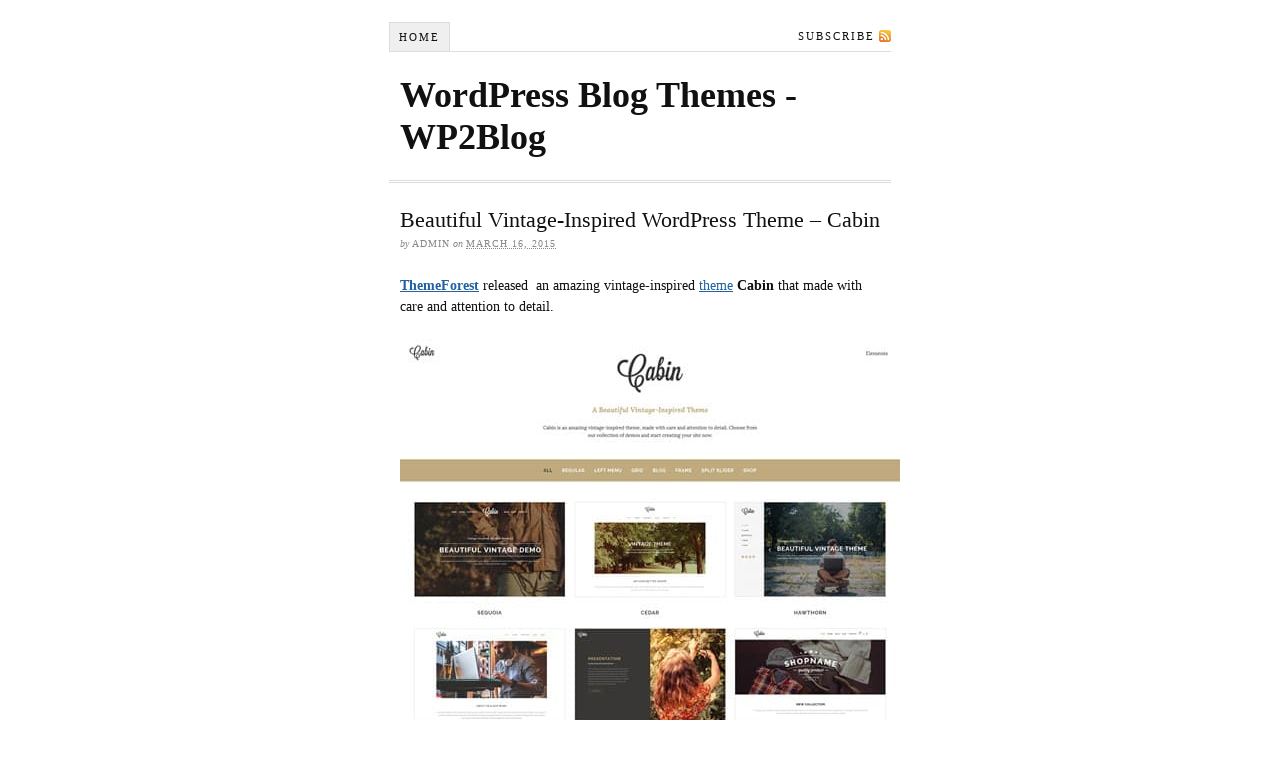

--- FILE ---
content_type: text/html; charset=UTF-8
request_url: https://www.wp2blog.com/beautiful-vintage-inspired-wordpress-theme-%E2%80%93-cabin/
body_size: 3185
content:
<!DOCTYPE html PUBLIC "-//W3C//DTD XHTML 1.0 Strict//EN" "http://www.w3.org/TR/xhtml1/DTD/xhtml1-strict.dtd">
<html xmlns="http://www.w3.org/1999/xhtml" dir="ltr" lang="en-US">
<head profile="http://gmpg.org/xfn/11">
<meta http-equiv="Content-Type" content="text/html; charset=UTF-8" />
<title>Beautiful Vintage-Inspired WordPress Theme – Cabin</title>
<meta name="robots" content="noodp, noydir" />
<meta name="description" content="ThemeForest released  an amazing vintage-inspired theme Cabin that made with care and attention to detail. Price: $58 Demo &amp; Release Page | Download Features Select Slider with parallax functionality, image/video slides, unlimited custom animations, full width and full screen options" />
<link rel="stylesheet" href="https://www.wp2blog.com/wp-content/themes/thesisold/style.css" type="text/css" media="screen, projection" />
<link rel="stylesheet" href="https://www.wp2blog.com/wp-content/themes/thesisold/custom/layout.css" type="text/css" media="screen, projection" />
<!--[if lte IE 8]><link rel="stylesheet" href="https://www.wp2blog.com/wp-content/themes/thesisold/lib/css/ie.css" type="text/css" media="screen, projection" /><![endif]-->
<link rel="stylesheet" href="https://www.wp2blog.com/wp-content/themes/thesisold/custom/custom.css" type="text/css" media="screen, projection" />
<link rel="canonical" href="https://www.wp2blog.com/beautiful-vintage-inspired-wordpress-theme-%e2%80%93-cabin/" />
<link rel="alternate" type="application/rss+xml" title="WordPress Blog Themes - WP2Blog RSS Feed" href="https://feeds.feedburner.com/wp2blog" />
<link rel="pingback" href="https://www.wp2blog.com/xmlrpc.php" />
<link rel="EditURI" type="application/rsd+xml" title="RSD" href="https://www.wp2blog.com/xmlrpc.php?rsd" />
<meta name="msvalidate.01" content="3801BD07DB970C5A14281CEAAA7BC8D0" />
<script type='text/javascript'>
  var _gaq = _gaq || [];
  _gaq.push(['_setAccount', 'UA-3254518-11']);
  _gaq.push(['_trackPageview']);

  (function() {
    var ga = document.createElement('script'); ga.type = 'text/javascript'; ga.async = true;
    ga.src = ('https:' == document.location.protocol ? 'https://ssl' : 'http://www') + '.google-analytics.com/ga.js';
    var s = document.getElementsByTagName('script')[0]; s.parentNode.insertBefore(ga, s);
  })();
externalLinks();
</script>
<link rel="alternate" type="application/rss+xml" title="WordPress Blog Themes - WP2Blog &raquo; Beautiful Vintage-Inspired WordPress Theme – Cabin Comments Feed" href="https://www.wp2blog.com/beautiful-vintage-inspired-wordpress-theme-%e2%80%93-cabin/feed/" />
</head>
<body class="custom">
<div id="container">
<div id="page">
<ul class="menu">
<li class="tab tab-home"><a href="https://www.wp2blog.com">Home</a></li>
<li class="rss"><a href="http://feeds.feedburner.com/wp2blog" title="WordPress Blog Themes - WP2Blog RSS Feed" rel="nofollow">Subscribe</a></li>
</ul>

	<div id="header">
		<p id="logo"><a href="https://www.wp2blog.com">WordPress Blog Themes - WP2Blog</a></p>
		<p id="tagline"></p>
	</div>
	<div id="content_box">
		<div id="content" class="hfeed">

			<div class="post-7143 post type-post status-publish format-standard hentry category-premium-wordpress-themes post_box top" id="post-7143">
				<div class="headline_area">
					<h1 class="entry-title">Beautiful Vintage-Inspired WordPress Theme – Cabin</h1>
					<p class="headline_meta">by <span class="author vcard fn">admin</span> on <abbr class="published" title="2015-03-16">March 16, 2015</abbr></p>
				</div>
				<div class="format_text entry-content">
<p><a target="_blank" title="ThemeForest" href="https://www.wp2blog.com/go/themeforest" target="_blank"><strong>ThemeForest</strong></a> released  an amazing vintage-inspired <a title="theme" href="http://www.methemes.com/">theme</a> <strong>Cabin</strong> that made with care and attention to detail.</p>
<p><img class="alignnone size-full wp-image-15013" src="https://www.wp2blog.com/wp-content/uploads/2015/03/ecdc_Cabin-WordPress-Theme.jpg" alt="Cabin WordPress Theme" width="500" height="593" /></p>
<p><strong>Price:</strong> $58</p>
<h4><a target="_blank" title="Cabin Theme Demo" href="http://themeforest.net/item/cabin-a-beautiful-vintageinspired-theme/full_screen_preview/10721312?ref=zhken" target="_blank"><strong>Demo &amp; Release Page</strong></a> | <a target="_blank" title="Cabin Theme Download" href="http://themeforest.net/item/cabin-a-beautiful-vintageinspired-theme/10721312?ref=zhken" target="_blank"><strong>Download</strong></a></h4>
<p><span id="more-15012"></span></p>
<p><b>Features</b></p>
<ul>
<li>Select Slider with parallax functionality, image/video slides, unlimited custom animations, full width and full screen options</li>
<li>Unlimited Header Layouts</li>
<li>Unlimited Title Area Layouts</li>
<li>Custom Animations on Title Area content</li>
<li>Customizable Mega Menu</li>
<li>Left and Right Side Menu Area – with optional background image and color from page to page</li>
<li>Fullscreen Menu</li>
<li>Sticky Content Menu – menu created from selected sections on page</li>
<li>Anchor functionality in menu – easily navigate to any section on the same or different page</li>
<li>Side Area</li>
<li>Unlimited custom animations on elements in sections</li>
<li>Video Background Sections</li>
<li>Parallax Sections with full height option</li>
<li>Border animations on elements</li>
<li>SVG Graphics Functionality and SVG Line Drawing Animation in Select Slider</li>
<li>Fixed Header (logo on the left and menu on the right)</li>
<li>Fixed Advanced Header (logo centered above centered menu, with widgets on both sides of the logo featuring hidden menu on scroll displayed on mouse over)</li>
<li>Sticky Header (logo on the left and menu on the right)</li>
<li>Sticky Expanded Header (logo and menu on the left, menu below logo)</li>
<li>Sticky Divided Header (logo centered with menu on both sides of the logo)</li>
<li>Header with Logo and Menu centered</li>
<li>Separate Normal, Sticky, Fixed Advanced, and Mobile Header Logo Versions</li>
<li>Optional Header Top widgets area</li>
<li>Expandable Search Field – Optional functionality in header right widget area</li>
<li>Customizable Footer – choose from 1 to 4 column layout, with regular or unfold functionality</li>
<li>Improved Passepartout Functionality</li>
<li>Multiple Portfolio List and Portfolio Single Layouts</li>
<li>Portfolio Masonry (regular and Pinterest style) Layout</li>
<li>Multiple Blog List and Blog Single Layouts</li>
<li>Blog Masonry Layout</li>
<li>Blog Slider</li>
<li>Custom Post Formats: Standard, Gallery, Link, Quote, Video, Audio</li>
<li>Carousel Slider – Full-width carousel slider plugin</li>
<li>AJAX Page Transitions – choose between 4 different animations, can be controlled globally or on page level</li>
<li>Visual Composer 4.4.2+ (Front End editor disabled) for WordPress ($25 value)</li>
<li>LayerSlider Responsive WordPress Slider Plugin ($15 value)</li>
<li>WooCommerce Integration</li>
<li>Contact Form 7 Integration</li>
<li>40+ Custom Shortcodes</li>
<li>New Pricing List Shortcode</li>
<li>Interactive Infographics</li>
<li>Smooth Scroll</li>
<li>Retina Ready</li>
<li>Multiple Custom Sidebars</li>
<li>Powerful Admin Interface</li>
<li>Highly Customizable</li>
<li>One-Click Demo Content Import</li>
<li>600+ Google Fonts</li>
<li>Font Awesome, Font Elegant, Ion Icons, and Linea Icons Icon Packs</li>
<li>Maintenance Mode Functionality</li>
<li>WPML Plugin Integration</li>
<li>Translation (po&amp;mo files) Ready</li>
<li>SEO Optimized</li>
<li>Child Theme Ready</li>
</ul>
<p>&nbsp;</p>				</div>
			</div>

			<div id="comments">
				<div class="login_alert">
					<p>You must <a href="https://www.wp2blog.com/wp-login.php?redirect_to=https%3A%2F%2Fwww.wp2blog.com%2Fbeautiful-vintage-inspired-wordpress-theme-%25e2%2580%2593-cabin%2F" rel="nofollow">log in</a> to post a comment.</p>
				</div>
			</div>
					<div class="prev_next post_nav">
						<p class="previous">Previous post: <a href="https://www.wp2blog.com/responsive-business-wordpress-theme-%e2%80%93-flatline/" rel="prev">Responsive Business WordPress Theme – FlatLine</a></p>
						<p>Next post: <a href="https://www.wp2blog.com/responsive-event-wordpress-theme-%e2%80%93-eventum/" rel="next">Responsive Event WordPress Theme – Eventum</a></p>
					</div>
		</div>

		<div id="sidebars">
			<div id="multimedia_box" class="image_box">
				<div id="image_box">
<img class="four_by_three" src="https://www.wp2blog.com/wp-content/themes/thesisold/custom/rotator/sample-1.jpg" alt="sample-1.jpg" />
				</div>
			</div>
			<div id="sidebar_1" class="sidebar">
				<ul class="sidebar_list">
<li class="widget widget_links" id="linkcat-3"><h3>Web</h3>
	<ul class='xoxo blogroll'>
<li><a href="http://besthemes.com/" target="_blank">Besthemes &#8211; Best WordPress Themes 2018</a></li>
<li><a href="http://www.methemes.com/">WordPress Themes</a></li>

	</ul>
</li>
				</ul>
			</div>
			<div id="sidebar_2" class="sidebar">
				<ul class="sidebar_list">
<li class="widget widget_execphp" id="execphp-3"><h3>Partner links</h3><script defer src="https://static.cloudflareinsights.com/beacon.min.js/vcd15cbe7772f49c399c6a5babf22c1241717689176015" integrity="sha512-ZpsOmlRQV6y907TI0dKBHq9Md29nnaEIPlkf84rnaERnq6zvWvPUqr2ft8M1aS28oN72PdrCzSjY4U6VaAw1EQ==" data-cf-beacon='{"version":"2024.11.0","token":"b72f2202e48549838aaf9e2f2b636150","r":1,"server_timing":{"name":{"cfCacheStatus":true,"cfEdge":true,"cfExtPri":true,"cfL4":true,"cfOrigin":true,"cfSpeedBrain":true},"location_startswith":null}}' crossorigin="anonymous"></script>
